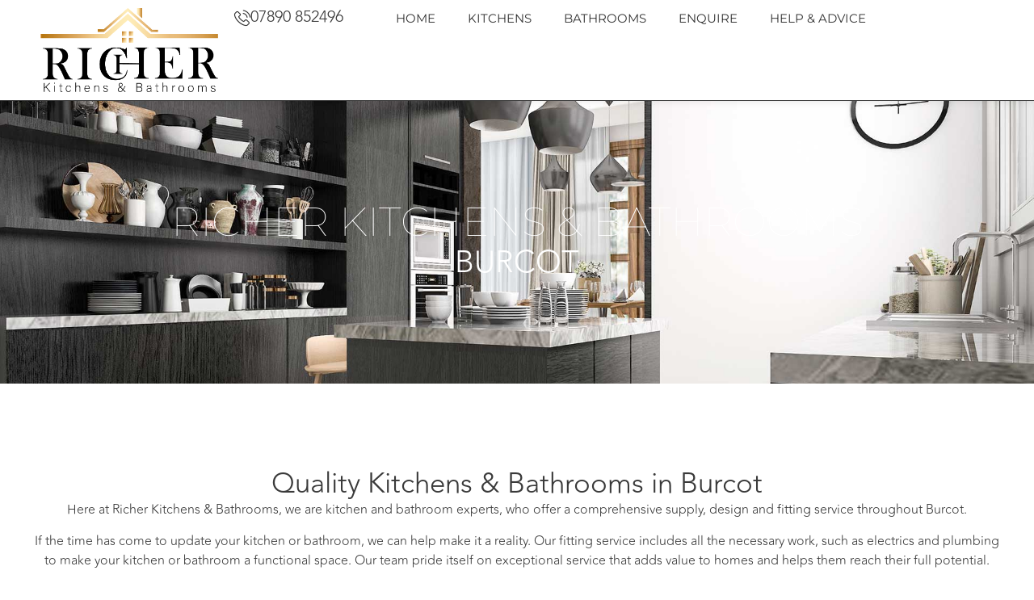

--- FILE ---
content_type: text/css; charset=utf-8
request_url: https://richerkitchensandbathrooms.co.uk/wp-content/uploads/elementor/css/post-640.css?ver=1769487707
body_size: 2678
content:
.elementor-640 .elementor-element.elementor-element-581a3ab{--display:flex;--flex-direction:row;--container-widget-width:initial;--container-widget-height:100%;--container-widget-flex-grow:1;--container-widget-align-self:stretch;--flex-wrap-mobile:wrap;--gap:0px 0px;--row-gap:0px;--column-gap:0px;--margin-top:0px;--margin-bottom:0px;--margin-left:0px;--margin-right:0px;--padding-top:100px;--padding-bottom:100px;--padding-left:0px;--padding-right:0px;}.elementor-640 .elementor-element.elementor-element-581a3ab:not(.elementor-motion-effects-element-type-background), .elementor-640 .elementor-element.elementor-element-581a3ab > .elementor-motion-effects-container > .elementor-motion-effects-layer{background-image:url("https://richerkitchensandbathrooms.co.uk/wp-content/uploads/2022/11/scandinavian-kitchen.jpg");background-position:center center;background-repeat:no-repeat;background-size:cover;}.elementor-640 .elementor-element.elementor-element-0a1356d{--display:flex;--overlay-opacity:0.5;--padding-top:25px;--padding-bottom:25px;--padding-left:25px;--padding-right:25px;}.elementor-640 .elementor-element.elementor-element-0a1356d::before, .elementor-640 .elementor-element.elementor-element-0a1356d > .elementor-background-video-container::before, .elementor-640 .elementor-element.elementor-element-0a1356d > .e-con-inner > .elementor-background-video-container::before, .elementor-640 .elementor-element.elementor-element-0a1356d > .elementor-background-slideshow::before, .elementor-640 .elementor-element.elementor-element-0a1356d > .e-con-inner > .elementor-background-slideshow::before, .elementor-640 .elementor-element.elementor-element-0a1356d > .elementor-motion-effects-container > .elementor-motion-effects-layer::before{background-color:var( --e-global-color-text );--background-overlay:'';}.elementor-640 .elementor-element.elementor-element-d540ce3{text-align:center;}.elementor-640 .elementor-element.elementor-element-d540ce3 .elementor-heading-title{font-family:var( --e-global-typography-bdc7be9-font-family ), Sans-serif;font-size:var( --e-global-typography-bdc7be9-font-size );font-weight:var( --e-global-typography-bdc7be9-font-weight );text-transform:var( --e-global-typography-bdc7be9-text-transform );line-height:var( --e-global-typography-bdc7be9-line-height );color:var( --e-global-color-34cc8cf );}.elementor-640 .elementor-element.elementor-element-337dcd1{text-align:center;}.elementor-640 .elementor-element.elementor-element-337dcd1 .elementor-heading-title{font-family:var( --e-global-typography-97000ef-font-family ), Sans-serif;font-size:var( --e-global-typography-97000ef-font-size );font-weight:var( --e-global-typography-97000ef-font-weight );text-transform:var( --e-global-typography-97000ef-text-transform );line-height:var( --e-global-typography-97000ef-line-height );color:var( --e-global-color-34cc8cf );}.elementor-640 .elementor-element.elementor-element-8d65736{--display:flex;--flex-direction:column;--container-widget-width:100%;--container-widget-height:initial;--container-widget-flex-grow:0;--container-widget-align-self:initial;--flex-wrap-mobile:wrap;--padding-top:100px;--padding-bottom:100px;--padding-left:0px;--padding-right:0px;}.elementor-640 .elementor-element.elementor-element-42b30a9 > .elementor-widget-container{margin:0px 0px -5px 0px;}.elementor-640 .elementor-element.elementor-element-42b30a9{text-align:center;}.elementor-640 .elementor-element.elementor-element-4d422b9{text-align:center;font-family:"Avenir", Sans-serif;}.elementor-640 .elementor-element.elementor-element-803b9a7{--display:flex;--flex-direction:row;--container-widget-width:initial;--container-widget-height:100%;--container-widget-flex-grow:1;--container-widget-align-self:stretch;--flex-wrap-mobile:wrap;--gap:0px 0px;--row-gap:0px;--column-gap:0px;--padding-top:50px;--padding-bottom:100px;--padding-left:0px;--padding-right:0px;}.elementor-640 .elementor-element.elementor-element-7730629{--display:flex;--flex-direction:column;--container-widget-width:100%;--container-widget-height:initial;--container-widget-flex-grow:0;--container-widget-align-self:initial;--flex-wrap-mobile:wrap;--padding-top:0px;--padding-bottom:0px;--padding-left:0px;--padding-right:50px;}.elementor-640 .elementor-element.elementor-element-7730629.e-con{--align-self:center;}.elementor-640 .elementor-element.elementor-element-4e8ac24{text-align:start;}.elementor-640 .elementor-element.elementor-element-b726832{--display:flex;--flex-direction:column;--container-widget-width:100%;--container-widget-height:initial;--container-widget-flex-grow:0;--container-widget-align-self:initial;--flex-wrap-mobile:wrap;}.elementor-640 .elementor-element.elementor-element-f2a41f8{text-align:start;}.elementor-640 .elementor-element.elementor-element-f2a41f8 img{width:100%;box-shadow:35px 35px 0px 0px #222222;}.elementor-640 .elementor-element.elementor-element-f774107{--display:flex;--flex-direction:row;--container-widget-width:initial;--container-widget-height:100%;--container-widget-flex-grow:1;--container-widget-align-self:stretch;--flex-wrap-mobile:wrap;--margin-top:0px;--margin-bottom:0px;--margin-left:0px;--margin-right:0px;--padding-top:50px;--padding-bottom:100px;--padding-left:0px;--padding-right:0px;}.elementor-640 .elementor-element.elementor-element-f2b6cb2{--display:flex;--flex-direction:row;--container-widget-width:calc( ( 1 - var( --container-widget-flex-grow ) ) * 100% );--container-widget-height:100%;--container-widget-flex-grow:1;--container-widget-align-self:stretch;--flex-wrap-mobile:wrap;--align-items:stretch;--gap:10px 10px;--row-gap:10px;--column-gap:10px;--margin-top:60px;--margin-bottom:0px;--margin-left:0px;--margin-right:0px;--padding-top:0px;--padding-bottom:0px;--padding-left:0px;--padding-right:0px;}.elementor-640 .elementor-element.elementor-element-f62831f{--display:flex;--padding-top:0px;--padding-bottom:0px;--padding-left:20px;--padding-right:20px;}.elementor-640 .elementor-element.elementor-element-546d705 img{width:100%;height:300px;}.elementor-640 .elementor-element.elementor-element-a7abf01{text-align:start;font-family:var( --e-global-typography-text-font-family ), Sans-serif;font-size:var( --e-global-typography-text-font-size );font-weight:var( --e-global-typography-text-font-weight );text-transform:var( --e-global-typography-text-text-transform );font-style:var( --e-global-typography-text-font-style );text-decoration:var( --e-global-typography-text-text-decoration );line-height:var( --e-global-typography-text-line-height );letter-spacing:var( --e-global-typography-text-letter-spacing );word-spacing:var( --e-global-typography-text-word-spacing );color:var( --e-global-color-text );}.elementor-640 .elementor-element.elementor-element-2349173{--display:flex;--padding-top:60px;--padding-bottom:0px;--padding-left:20px;--padding-right:20px;}.elementor-640 .elementor-element.elementor-element-97dc9ad img{width:100%;height:300px;}.elementor-640 .elementor-element.elementor-element-1d34202{text-align:start;font-family:var( --e-global-typography-text-font-family ), Sans-serif;font-size:var( --e-global-typography-text-font-size );font-weight:var( --e-global-typography-text-font-weight );text-transform:var( --e-global-typography-text-text-transform );font-style:var( --e-global-typography-text-font-style );text-decoration:var( --e-global-typography-text-text-decoration );line-height:var( --e-global-typography-text-line-height );letter-spacing:var( --e-global-typography-text-letter-spacing );word-spacing:var( --e-global-typography-text-word-spacing );color:var( --e-global-color-text );}.elementor-640 .elementor-element.elementor-element-55cad66{--display:flex;--padding-top:0px;--padding-bottom:0px;--padding-left:20px;--padding-right:20px;}.elementor-640 .elementor-element.elementor-element-c918d4c img{width:100%;height:300px;}.elementor-640 .elementor-element.elementor-element-83616a2{text-align:start;font-family:var( --e-global-typography-text-font-family ), Sans-serif;font-size:var( --e-global-typography-text-font-size );font-weight:var( --e-global-typography-text-font-weight );text-transform:var( --e-global-typography-text-text-transform );font-style:var( --e-global-typography-text-font-style );text-decoration:var( --e-global-typography-text-text-decoration );line-height:var( --e-global-typography-text-line-height );letter-spacing:var( --e-global-typography-text-letter-spacing );word-spacing:var( --e-global-typography-text-word-spacing );color:var( --e-global-color-text );}.elementor-640 .elementor-element.elementor-element-07fe952{--display:flex;--flex-direction:row;--container-widget-width:initial;--container-widget-height:100%;--container-widget-flex-grow:1;--container-widget-align-self:stretch;--flex-wrap-mobile:wrap;--gap:0px 0px;--row-gap:0px;--column-gap:0px;--padding-top:100px;--padding-bottom:100px;--padding-left:0px;--padding-right:0px;}.elementor-640 .elementor-element.elementor-element-1ea6bbc{--display:flex;--flex-direction:column;--container-widget-width:100%;--container-widget-height:initial;--container-widget-flex-grow:0;--container-widget-align-self:initial;--flex-wrap-mobile:wrap;}.elementor-640 .elementor-element.elementor-element-b39d650 .elementor-icon-list-items:not(.elementor-inline-items) .elementor-icon-list-item:not(:last-child){padding-block-end:calc(10px/2);}.elementor-640 .elementor-element.elementor-element-b39d650 .elementor-icon-list-items:not(.elementor-inline-items) .elementor-icon-list-item:not(:first-child){margin-block-start:calc(10px/2);}.elementor-640 .elementor-element.elementor-element-b39d650 .elementor-icon-list-items.elementor-inline-items .elementor-icon-list-item{margin-inline:calc(10px/2);}.elementor-640 .elementor-element.elementor-element-b39d650 .elementor-icon-list-items.elementor-inline-items{margin-inline:calc(-10px/2);}.elementor-640 .elementor-element.elementor-element-b39d650 .elementor-icon-list-items.elementor-inline-items .elementor-icon-list-item:after{inset-inline-end:calc(-10px/2);}.elementor-640 .elementor-element.elementor-element-b39d650 .elementor-icon-list-icon i{transition:color 0.3s;}.elementor-640 .elementor-element.elementor-element-b39d650 .elementor-icon-list-icon svg{transition:fill 0.3s;}.elementor-640 .elementor-element.elementor-element-b39d650{--e-icon-list-icon-size:18px;--icon-vertical-align:flex-start;--icon-vertical-offset:6px;}.elementor-640 .elementor-element.elementor-element-b39d650 .elementor-icon-list-text{transition:color 0.3s;}.elementor-640 .elementor-element.elementor-element-2ad9aa0{--display:flex;--flex-direction:column;--container-widget-width:100%;--container-widget-height:initial;--container-widget-flex-grow:0;--container-widget-align-self:initial;--flex-wrap-mobile:wrap;--margin-top:20px;--margin-bottom:20px;--margin-left:20px;--margin-right:20px;}.elementor-640 .elementor-element.elementor-element-2ad9aa0:not(.elementor-motion-effects-element-type-background), .elementor-640 .elementor-element.elementor-element-2ad9aa0 > .elementor-motion-effects-container > .elementor-motion-effects-layer{background-image:url("https://richerkitchensandbathrooms.co.uk/wp-content/uploads/2022/11/modern-bathroom-interior1.jpg");background-position:center center;background-repeat:no-repeat;background-size:cover;}.elementor-640 .elementor-element.elementor-element-901a89c{--spacer-size:150px;}.elementor-640 .elementor-element.elementor-element-c42b536{--display:flex;--flex-direction:column;--container-widget-width:100%;--container-widget-height:initial;--container-widget-flex-grow:0;--container-widget-align-self:initial;--flex-wrap-mobile:wrap;--margin-top:20px;--margin-bottom:20px;--margin-left:20px;--margin-right:20px;}.elementor-640 .elementor-element.elementor-element-c42b536:not(.elementor-motion-effects-element-type-background), .elementor-640 .elementor-element.elementor-element-c42b536 > .elementor-motion-effects-container > .elementor-motion-effects-layer{background-image:url("https://richerkitchensandbathrooms.co.uk/wp-content/uploads/2022/11/kitchen-sink.jpg");background-position:center center;background-repeat:no-repeat;background-size:cover;}.elementor-640 .elementor-element.elementor-element-c586993{--spacer-size:150px;}.elementor-640 .elementor-element.elementor-element-d7b086d{--display:flex;--flex-direction:row;--container-widget-width:initial;--container-widget-height:100%;--container-widget-flex-grow:1;--container-widget-align-self:stretch;--flex-wrap-mobile:wrap;--margin-top:0px;--margin-bottom:20px;--margin-left:0px;--margin-right:0px;}.elementor-640 .elementor-element.elementor-element-8a68765{--display:flex;--justify-content:center;box-shadow:-35px 35px 0px 0px #222222;--padding-top:125px;--padding-bottom:125px;--padding-left:80px;--padding-right:80px;}.elementor-640 .elementor-element.elementor-element-8a68765:not(.elementor-motion-effects-element-type-background), .elementor-640 .elementor-element.elementor-element-8a68765 > .elementor-motion-effects-container > .elementor-motion-effects-layer{background-color:var( --e-global-color-secondary );}.elementor-640 .elementor-element.elementor-element-8b05510{text-align:start;}.elementor-640 .elementor-element.elementor-element-8b05510 .elementor-heading-title{font-family:var( --e-global-typography-primary-font-family ), Sans-serif;font-size:var( --e-global-typography-primary-font-size );font-weight:var( --e-global-typography-primary-font-weight );text-transform:var( --e-global-typography-primary-text-transform );font-style:var( --e-global-typography-primary-font-style );text-decoration:var( --e-global-typography-primary-text-decoration );line-height:var( --e-global-typography-primary-line-height );letter-spacing:var( --e-global-typography-primary-letter-spacing );word-spacing:var( --e-global-typography-primary-word-spacing );color:var( --e-global-color-primary );}.elementor-640 .elementor-element.elementor-element-37127ce .elementor-heading-title{font-family:"Montserrat", Sans-serif;font-size:18px;font-weight:400;font-style:normal;text-decoration:none;line-height:1.4em;letter-spacing:0px;word-spacing:0em;}.elementor-640 .elementor-element.elementor-element-7a965a6 .elementor-button .elementor-button-icon{font-size:30px;}.elementor-640 .elementor-element.elementor-element-7a965a6 .elementor-button .elementor-button-icon svg{height:30px;width:30px;}.elementor-640 .elementor-element.elementor-element-7a965a6 .elementor-align-icon-right,
						.elementor-640 .elementor-element.elementor-element-7a965a6 .uael-marketing-buttons-all_right.elementor-button .elementor-button-icon{margin-left:15px;}.elementor-640 .elementor-element.elementor-element-7a965a6 .elementor-align-icon-left,
						.elementor-640 .elementor-element.elementor-element-7a965a6 .uael-marketing-buttons-all_left.elementor-button .elementor-button-icon{margin-right:15px;}.elementor-640 .elementor-element.elementor-element-7a965a6.elementor-element{--align-self:flex-start;}.elementor-640 .elementor-element.elementor-element-7a965a6 .uael-marketing-button-title{font-size:30px;}.elementor-640 .elementor-element.elementor-element-e21e5d2{--display:flex;--justify-content:center;}.elementor-640 .elementor-element.elementor-element-c212acb{text-align:start;}.elementor-640 .elementor-element.elementor-element-2d2e338 .uael-wpf-style .wpforms-form .wpforms-field input:not([type=submit]):not([type=image]):not([type=button]):not([type=file]):not([type=radio]):not([type=checkbox]),
						.elementor-640 .elementor-element.elementor-element-2d2e338 .uael-wpf-style .wpforms-form .wpforms-field textarea,
						.elementor-640 .elementor-element.elementor-element-2d2e338 .uael-wpf-style .wpforms-form .wpforms-field select,
						.elementor-640 .elementor-element.elementor-element-2d2e338 .uael-wpf-style .wpforms-form .wpforms-field input[type="checkbox"] + label:before,
						.elementor-640 .elementor-element.elementor-element-2d2e338 .uael-wpf-style .wpforms-form .wpforms-field-description.wpforms-disclaimer-description,
						.elementor-640 .elementor-element.elementor-element-2d2e338.uael-wpf-style-underline .wpforms-container-full .wpforms-form ul.wpforms-image-choices-modern label{border-radius:0px 0px 0px 0px;}.elementor-640 .elementor-element.elementor-element-2d2e338 .uael-wpf-style .wpforms-form button[type=submit], .elementor-640 .elementor-element.elementor-element-2d2e338 .uael-wpf-style .wpforms-form button[type=submit]:hover, .elementor-640 .elementor-element.elementor-element-2d2e338 .uael-wpf-style .wpforms-form .wpforms-page-button, .elementor-640 .elementor-element.elementor-element-2d2e338 .uael-wpf-style .wpforms-form .wpforms-page-button:hover{background-color:var( --e-global-color-accent );color:var( --e-global-color-34cc8cf );}.elementor-640 .elementor-element.elementor-element-2d2e338 .uael-wpf-style .wpforms-form button[type=submit]:hover, .elementor-640 .elementor-element.elementor-element-2d2e338 .uael-wpf-style .wpforms-form .wpforms-page-button:hover{background-color:var( --e-global-color-text );}.elementor-640 .elementor-element.elementor-element-2d2e338 .uael-wpf-style .wpforms-form .wpforms-field,
						.elementor-640 .elementor-element.elementor-element-2d2e338 .uael-wpf-style .wpforms-field-address .wpforms-field-row{margin-bottom:0px;}.elementor-640 .elementor-element.elementor-element-2d2e338 .uael-wpf-style .wpforms-container.inline-fields .wpforms-field-container .wpforms-field{padding-right:0px;}.elementor-640 .elementor-element.elementor-element-2d2e338 .uael-wpf-style .wpforms-form .wpforms-field-label,
						.elementor-640 .elementor-element.elementor-element-2d2e338 .uael-wpf-style .wpforms-form .wpforms-page-indicator-steps,
						.elementor-640 .elementor-element.elementor-element-2d2e338 .uael-wpf-style .wpforms-form .wpforms-field-divider h3{margin-bottom:0px;}.elementor-640 .elementor-element.elementor-element-2d2e338 .uael-wpf-style div.wpforms-container-full .wpforms-form .wpforms-page-indicator.progress .wpforms-page-indicator-page-progress-wrap{margin-top:0px;}.elementor-640 .elementor-element.elementor-element-2d2e338 .uael-wpf-style .wpforms-form .wpforms-field-description,
						.elementor-640 .elementor-element.elementor-element-2d2e338 .uael-wpf-style .wpforms-form .wpforms-field-sublabel{margin-top:0px;}.elementor-640 .elementor-element.elementor-element-2d2e338 .uael-wpf-style .wpforms-form .wpforms-field input:not([type=submit]):not([type=image]):not([type=button]):not([type=file]):not([type=radio]):not([type=checkbox]),
						.elementor-640 .elementor-element.elementor-element-2d2e338 .uael-wpf-style .wpforms-form .wpforms-field textarea,
						.elementor-640 .elementor-element.elementor-element-2d2e338 .uael-wpf-style .wpforms-form .wpforms-field select,
						.elementor-640 .elementor-element.elementor-element-2d2e338 .uael-wpf-style .wpforms-form .wpforms-field-description.wpforms-disclaimer-description,
						.elementor-640 .elementor-element.elementor-element-2d2e338 .uael-wpf-style .wpforms-container-full .wpforms-form ul.wpforms-image-choices-modern label,
						.elementor-640 .elementor-element.elementor-element-2d2e338 .uael-wpf-container select option{background-color:#fafafa;}.elementor-640 .elementor-element.elementor-element-2d2e338 .uael-wpf-style .wpforms-form .wpforms-field input[type="checkbox"] + label:before,
						.elementor-640 .elementor-element.elementor-element-2d2e338 .uael-wpf-style input[type="radio"] + label:before{background-color:#fafafa;}.elementor-640 .elementor-element.elementor-element-2d2e338 .uael-wpf-style input[type="radio"]:checked + label:before{background-color:#7a7a7a;}.elementor-640 .elementor-element.elementor-element-2d2e338 .uael-wpf-style .wpforms-form .wpforms-field input[type="radio"]:checked + label:before{box-shadow:inset 0px 0px 0px 4px #fafafa;}.elementor-640 .elementor-element.elementor-element-2d2e338 .uael-wpf-style .wpforms-form .wpforms-field input:not([type=submit]):not([type=image]):not([type=button]):not([type=file]):not([type=radio]):not([type=checkbox]),
						.elementor-640 .elementor-element.elementor-element-2d2e338 .uael-wpf-style .wpforms-form .wpforms-field textarea,
						.elementor-640 .elementor-element.elementor-element-2d2e338 .uael-wpf-style .wpforms-form .wpforms-field select{border-style:solid;}.elementor-640 .elementor-element.elementor-element-2d2e338 .uael-wpf-style .wpforms-form .wpforms-field input[type="checkbox"] + label:before,
						.elementor-640 .elementor-element.elementor-element-2d2e338 .uael-wpf-style .wpforms-form .wpforms-field input[type="radio"] + label:before,
						.elementor-640 .elementor-element.elementor-element-2d2e338 .uael-wpf-style .wpforms-container-full .wpforms-form ul.wpforms-image-choices-modern label,
						.elementor-640 .elementor-element.elementor-element-2d2e338 .uael-wpf-style .wpforms-form .wpforms-field-description.wpforms-disclaimer-description{border-style:solid;}.elementor-640 .elementor-element.elementor-element-2d2e338 .uael-wpf-style .wpforms-form .wpforms-field input:not([type=submit]):not([type=image]):not([type=button]):not([type=file]):not([type=radio]):not([type=checkbox]),
						.elementor-640 .elementor-element.elementor-element-2d2e338 .uael-wpf-style .wpforms-form .wpforms-field textarea,
						.elementor-640 .elementor-element.elementor-element-2d2e338 .uael-wpf-style .wpforms-form .wpforms-field select,
						.elementor-640 .elementor-element.elementor-element-2d2e338 .uael-wpf-style .wpforms-form .wpforms-field-description.wpforms-disclaimer-description{border-width:1px 1px 1px 1px;border-color:#eaeaea;}.elementor-640 .elementor-element.elementor-element-2d2e338 .uael-wpf-style .wpforms-form .wpforms-field input[type="checkbox"] + label:before,
						.elementor-640 .elementor-element.elementor-element-2d2e338 .uael-wpf-style .wpforms-form .wpforms-field input[type="radio"] + label:before,
						.elementor-640 .elementor-element.elementor-element-2d2e338 .uael-wpf-style .wpforms-form ul.wpforms-image-choices-modern label,
						.elementor-640 .elementor-element.elementor-element-2d2e338 .uael-wpf-style .wpforms-form ul.wpforms-image-choices-modern label:hover,
						.elementor-640 .elementor-element.elementor-element-2d2e338 .uael-wpf-style .wpforms-form .wpforms-field-description.wpforms-disclaimer-description{border-width:1px 1px 1px 1px;}.elementor-640 .elementor-element.elementor-element-2d2e338 .uael-wpf-style .wpforms-form .wpforms-field input[type="checkbox"] + label:before,
						.elementor-640 .elementor-element.elementor-element-2d2e338 .uael-wpf-style .wpforms-form .wpforms-field input[type="radio"] + label:before,
						.elementor-640 .elementor-element.elementor-element-2d2e338 .uael-wpf-style .wpforms-form ul.wpforms-image-choices-modern label,
						.elementor-640 .elementor-element.elementor-element-2d2e338 .uael-wpf-style .wpforms-form ul.wpforms-image-choices-modern label:hover,
						.elementor-640 .elementor-element.elementor-element-2d2e338 .uael-wpf-style .wpforms-form .wpforms-page-indicator.circles{border-color:#eaeaea;}.elementor-640 .elementor-element.elementor-element-2d2e338 .uael-wpf-style label.wpforms-error{color:#ff0000;}@media(max-width:1024px){.elementor-640 .elementor-element.elementor-element-d540ce3 .elementor-heading-title{font-size:var( --e-global-typography-bdc7be9-font-size );line-height:var( --e-global-typography-bdc7be9-line-height );}.elementor-640 .elementor-element.elementor-element-337dcd1 .elementor-heading-title{font-size:var( --e-global-typography-97000ef-font-size );line-height:var( --e-global-typography-97000ef-line-height );}.elementor-640 .elementor-element.elementor-element-8d65736{--padding-top:80px;--padding-bottom:80px;--padding-left:30px;--padding-right:30px;}.elementor-640 .elementor-element.elementor-element-803b9a7{--padding-top:0px;--padding-bottom:80px;--padding-left:20px;--padding-right:20px;}.elementor-640 .elementor-element.elementor-element-b726832{--padding-top:0px;--padding-bottom:0px;--padding-left:20px;--padding-right:0px;}.elementor-640 .elementor-element.elementor-element-f2a41f8{text-align:center;}.elementor-640 .elementor-element.elementor-element-f2a41f8 img{width:100%;}.elementor-640 .elementor-element.elementor-element-f774107{--padding-top:0px;--padding-bottom:100px;--padding-left:10px;--padding-right:10px;}.elementor-640 .elementor-element.elementor-element-546d705 img{height:200px;}.elementor-640 .elementor-element.elementor-element-a7abf01{font-size:var( --e-global-typography-text-font-size );line-height:var( --e-global-typography-text-line-height );letter-spacing:var( --e-global-typography-text-letter-spacing );word-spacing:var( --e-global-typography-text-word-spacing );}.elementor-640 .elementor-element.elementor-element-97dc9ad img{height:200px;}.elementor-640 .elementor-element.elementor-element-1d34202{font-size:var( --e-global-typography-text-font-size );line-height:var( --e-global-typography-text-line-height );letter-spacing:var( --e-global-typography-text-letter-spacing );word-spacing:var( --e-global-typography-text-word-spacing );}.elementor-640 .elementor-element.elementor-element-c918d4c img{height:200px;}.elementor-640 .elementor-element.elementor-element-83616a2{font-size:var( --e-global-typography-text-font-size );line-height:var( --e-global-typography-text-line-height );letter-spacing:var( --e-global-typography-text-letter-spacing );word-spacing:var( --e-global-typography-text-word-spacing );}.elementor-640 .elementor-element.elementor-element-07fe952{--padding-top:80px;--padding-bottom:80px;--padding-left:20px;--padding-right:20px;}.elementor-640 .elementor-element.elementor-element-d7b086d{--padding-top:80px;--padding-bottom:80px;--padding-left:30px;--padding-right:30px;}.elementor-640 .elementor-element.elementor-element-8a68765{--padding-top:80px;--padding-bottom:80px;--padding-left:30px;--padding-right:30px;}.elementor-640 .elementor-element.elementor-element-8b05510 .elementor-heading-title{font-size:var( --e-global-typography-primary-font-size );line-height:var( --e-global-typography-primary-line-height );letter-spacing:var( --e-global-typography-primary-letter-spacing );word-spacing:var( --e-global-typography-primary-word-spacing );}.elementor-640 .elementor-element.elementor-element-7a965a6 .elementor-button .elementor-button-icon{font-size:26px;}.elementor-640 .elementor-element.elementor-element-7a965a6 .elementor-button .elementor-button-icon svg{height:26px;width:26px;}.elementor-640 .elementor-element.elementor-element-7a965a6 .uael-marketing-button-title{font-size:26px;}}@media(max-width:767px){.elementor-640 .elementor-element.elementor-element-581a3ab{--min-height:250px;}.elementor-640 .elementor-element.elementor-element-d540ce3 .elementor-heading-title{font-size:var( --e-global-typography-bdc7be9-font-size );line-height:var( --e-global-typography-bdc7be9-line-height );}.elementor-640 .elementor-element.elementor-element-337dcd1 .elementor-heading-title{font-size:var( --e-global-typography-97000ef-font-size );line-height:var( --e-global-typography-97000ef-line-height );}.elementor-640 .elementor-element.elementor-element-8d65736{--padding-top:60px;--padding-bottom:60px;--padding-left:25px;--padding-right:25px;}.elementor-640 .elementor-element.elementor-element-42b30a9{text-align:center;}.elementor-640 .elementor-element.elementor-element-803b9a7{--padding-top:20px;--padding-bottom:60px;--padding-left:25px;--padding-right:25px;}.elementor-640 .elementor-element.elementor-element-7730629{--padding-top:80px;--padding-bottom:0px;--padding-left:0px;--padding-right:0px;}.elementor-640 .elementor-element.elementor-element-7730629.e-con{--order:2;}.elementor-640 .elementor-element.elementor-element-4e8ac24{text-align:center;}.elementor-640 .elementor-element.elementor-element-b726832{--padding-top:0px;--padding-bottom:0px;--padding-left:0px;--padding-right:20px;}.elementor-640 .elementor-element.elementor-element-f2a41f8 img{width:100%;}.elementor-640 .elementor-element.elementor-element-f774107{--padding-top:25px;--padding-bottom:25px;--padding-left:25px;--padding-right:25px;}.elementor-640 .elementor-element.elementor-element-f2b6cb2{--margin-top:30px;--margin-bottom:0px;--margin-left:0px;--margin-right:0px;}.elementor-640 .elementor-element.elementor-element-f62831f{--padding-top:0px;--padding-bottom:0px;--padding-left:0px;--padding-right:0px;}.elementor-640 .elementor-element.elementor-element-4967930{text-align:center;}.elementor-640 .elementor-element.elementor-element-a7abf01{text-align:center;font-size:var( --e-global-typography-text-font-size );line-height:var( --e-global-typography-text-line-height );letter-spacing:var( --e-global-typography-text-letter-spacing );word-spacing:var( --e-global-typography-text-word-spacing );}.elementor-640 .elementor-element.elementor-element-2349173{--margin-top:50px;--margin-bottom:0px;--margin-left:0px;--margin-right:0px;--padding-top:0px;--padding-bottom:0px;--padding-left:0px;--padding-right:0px;}.elementor-640 .elementor-element.elementor-element-0e775d9{text-align:center;}.elementor-640 .elementor-element.elementor-element-1d34202{text-align:center;font-size:var( --e-global-typography-text-font-size );line-height:var( --e-global-typography-text-line-height );letter-spacing:var( --e-global-typography-text-letter-spacing );word-spacing:var( --e-global-typography-text-word-spacing );}.elementor-640 .elementor-element.elementor-element-55cad66{--margin-top:50px;--margin-bottom:0px;--margin-left:0px;--margin-right:0px;--padding-top:0px;--padding-bottom:0px;--padding-left:0px;--padding-right:0px;}.elementor-640 .elementor-element.elementor-element-67834ac{text-align:center;}.elementor-640 .elementor-element.elementor-element-83616a2{text-align:center;font-size:var( --e-global-typography-text-font-size );line-height:var( --e-global-typography-text-line-height );letter-spacing:var( --e-global-typography-text-letter-spacing );word-spacing:var( --e-global-typography-text-word-spacing );}.elementor-640 .elementor-element.elementor-element-07fe952{--padding-top:60px;--padding-bottom:60px;--padding-left:25px;--padding-right:25px;}.elementor-640 .elementor-element.elementor-element-1ea6bbc{--padding-top:30px;--padding-bottom:30px;--padding-left:0px;--padding-right:0px;}.elementor-640 .elementor-element.elementor-element-1ea6bbc.e-con{--order:99999 /* order end hack */;}.elementor-640 .elementor-element.elementor-element-2ad9aa0{--margin-top:0px;--margin-bottom:0px;--margin-left:0px;--margin-right:0px;}.elementor-640 .elementor-element.elementor-element-2ad9aa0.e-con{--order:99999 /* order end hack */;}.elementor-640 .elementor-element.elementor-element-c42b536{--margin-top:0px;--margin-bottom:0px;--margin-left:0px;--margin-right:0px;}.elementor-640 .elementor-element.elementor-element-d7b086d{--margin-top:0px;--margin-bottom:0px;--margin-left:0px;--margin-right:0px;--padding-top:50px;--padding-bottom:50px;--padding-left:0px;--padding-right:0px;}.elementor-640 .elementor-element.elementor-element-8a68765{--margin-top:0px;--margin-bottom:0px;--margin-left:30px;--margin-right:0px;--padding-top:50px;--padding-bottom:50px;--padding-left:20px;--padding-right:20px;}.elementor-640 .elementor-element.elementor-element-8b05510{text-align:center;}.elementor-640 .elementor-element.elementor-element-8b05510 .elementor-heading-title{font-size:var( --e-global-typography-primary-font-size );line-height:var( --e-global-typography-primary-line-height );letter-spacing:var( --e-global-typography-primary-letter-spacing );word-spacing:var( --e-global-typography-primary-word-spacing );}.elementor-640 .elementor-element.elementor-element-e21e5d2{--margin-top:-30px;--margin-bottom:20px;--margin-left:30px;--margin-right:30px;--padding-top:0px;--padding-bottom:0px;--padding-left:0px;--padding-right:0px;}.elementor-640 .elementor-element.elementor-element-c212acb{text-align:center;}}@media(min-width:768px){.elementor-640 .elementor-element.elementor-element-7730629{--width:50%;}.elementor-640 .elementor-element.elementor-element-b726832{--width:50%;}.elementor-640 .elementor-element.elementor-element-1ea6bbc{--width:50%;}.elementor-640 .elementor-element.elementor-element-2ad9aa0{--width:25%;}.elementor-640 .elementor-element.elementor-element-c42b536{--width:25%;}}@media(max-width:1024px) and (min-width:768px){.elementor-640 .elementor-element.elementor-element-7730629{--width:60%;}.elementor-640 .elementor-element.elementor-element-f62831f{--width:50%;}.elementor-640 .elementor-element.elementor-element-2349173{--width:50%;}.elementor-640 .elementor-element.elementor-element-55cad66{--width:50%;}.elementor-640 .elementor-element.elementor-element-8a68765{--width:50%;}.elementor-640 .elementor-element.elementor-element-e21e5d2{--width:50%;}}@media(min-width:1025px){.elementor-640 .elementor-element.elementor-element-581a3ab:not(.elementor-motion-effects-element-type-background), .elementor-640 .elementor-element.elementor-element-581a3ab > .elementor-motion-effects-container > .elementor-motion-effects-layer{background-attachment:fixed;}}/* Start Custom Fonts CSS */@font-face {
	font-family: 'Avenir';
	font-style: normal;
	font-weight: 100;
	font-display: auto;
	src: url('https://richerkitchensandbathrooms.co.uk/wp-content/uploads/2023/01/Avenir-Light-1.ttf') format('truetype');
}
@font-face {
	font-family: 'Avenir';
	font-style: normal;
	font-weight: 600;
	font-display: auto;
	src: url('https://richerkitchensandbathrooms.co.uk/wp-content/uploads/2023/01/Avenir-Regular-1.ttf') format('truetype');
}
/* End Custom Fonts CSS */

--- FILE ---
content_type: text/css; charset=utf-8
request_url: https://richerkitchensandbathrooms.co.uk/wp-content/uploads/elementor/css/post-29.css?ver=1769487566
body_size: 1352
content:
.elementor-29 .elementor-element.elementor-element-91e416b{--display:flex;--flex-direction:row;--container-widget-width:initial;--container-widget-height:100%;--container-widget-flex-grow:1;--container-widget-align-self:stretch;--flex-wrap-mobile:wrap;--gap:0px 0px;--row-gap:0px;--column-gap:0px;--flex-wrap:wrap;border-style:solid;--border-style:solid;border-width:0px 0px 1px 0px;--border-top-width:0px;--border-right-width:0px;--border-bottom-width:1px;--border-left-width:0px;box-shadow:0px 0px 10px 0px rgba(0, 0, 0, 0.1);--margin-top:0px;--margin-bottom:0px;--margin-left:0px;--margin-right:0px;--padding-top:0px;--padding-bottom:0px;--padding-left:0px;--padding-right:0px;--z-index:99;}.elementor-29 .elementor-element.elementor-element-91e416b:not(.elementor-motion-effects-element-type-background), .elementor-29 .elementor-element.elementor-element-91e416b > .elementor-motion-effects-container > .elementor-motion-effects-layer{background-color:var( --e-global-color-34cc8cf );}.elementor-29 .elementor-element.elementor-element-13b264b{--display:flex;--flex-direction:column;--container-widget-width:100%;--container-widget-height:initial;--container-widget-flex-grow:0;--container-widget-align-self:initial;--flex-wrap-mobile:wrap;--padding-top:10px;--padding-bottom:10px;--padding-left:10px;--padding-right:10px;}.elementor-29 .elementor-element.elementor-element-0c89d30{--display:flex;--flex-direction:row;--container-widget-width:calc( ( 1 - var( --container-widget-flex-grow ) ) * 100% );--container-widget-height:100%;--container-widget-flex-grow:1;--container-widget-align-self:stretch;--flex-wrap-mobile:wrap;--justify-content:flex-end;--align-items:center;}.elementor-29 .elementor-element.elementor-element-0c89d30:not(.elementor-motion-effects-element-type-background), .elementor-29 .elementor-element.elementor-element-0c89d30 > .elementor-motion-effects-container > .elementor-motion-effects-layer{background-color:var( --e-global-color-34cc8cf );}.elementor-29 .elementor-element.elementor-element-75704a7 > .elementor-widget-container{margin:0px 50px 0px 0px;}.elementor-29 .elementor-element.elementor-element-75704a7 .elementor-icon-box-wrapper{align-items:center;gap:15px;}.elementor-29 .elementor-element.elementor-element-75704a7.elementor-view-stacked .elementor-icon{background-color:var( --e-global-color-primary );}.elementor-29 .elementor-element.elementor-element-75704a7.elementor-view-framed .elementor-icon, .elementor-29 .elementor-element.elementor-element-75704a7.elementor-view-default .elementor-icon{fill:var( --e-global-color-primary );color:var( --e-global-color-primary );border-color:var( --e-global-color-primary );}.elementor-29 .elementor-element.elementor-element-75704a7 .elementor-icon{font-size:20px;}.elementor-29 .elementor-element.elementor-element-75704a7 .elementor-icon-box-title, .elementor-29 .elementor-element.elementor-element-75704a7 .elementor-icon-box-title a{font-family:"Avenir", Sans-serif;font-size:20px;font-weight:500;text-transform:uppercase;font-style:normal;text-decoration:none;line-height:1em;letter-spacing:0px;word-spacing:0em;}.elementor-29 .elementor-element.elementor-element-75704a7 .elementor-icon-box-title{color:var( --e-global-color-astglobalcolor1 );}.elementor-29 .elementor-element.elementor-element-fc23897 .elementor-menu-toggle{margin-left:auto;background-color:var( --e-global-color-text );}.elementor-29 .elementor-element.elementor-element-fc23897 .elementor-nav-menu .elementor-item{font-family:var( --e-global-typography-accent-font-family ), Sans-serif;font-size:var( --e-global-typography-accent-font-size );font-weight:var( --e-global-typography-accent-font-weight );text-transform:var( --e-global-typography-accent-text-transform );font-style:var( --e-global-typography-accent-font-style );text-decoration:var( --e-global-typography-accent-text-decoration );line-height:var( --e-global-typography-accent-line-height );letter-spacing:var( --e-global-typography-accent-letter-spacing );word-spacing:var( --e-global-typography-accent-word-spacing );}.elementor-29 .elementor-element.elementor-element-fc23897 .elementor-nav-menu--main .elementor-item{color:var( --e-global-color-primary );fill:var( --e-global-color-primary );padding-left:15px;padding-right:15px;padding-top:5px;padding-bottom:5px;}.elementor-29 .elementor-element.elementor-element-fc23897 .elementor-nav-menu--main .elementor-item:hover,
					.elementor-29 .elementor-element.elementor-element-fc23897 .elementor-nav-menu--main .elementor-item.elementor-item-active,
					.elementor-29 .elementor-element.elementor-element-fc23897 .elementor-nav-menu--main .elementor-item.highlighted,
					.elementor-29 .elementor-element.elementor-element-fc23897 .elementor-nav-menu--main .elementor-item:focus{color:var( --e-global-color-primary );fill:var( --e-global-color-primary );}.elementor-29 .elementor-element.elementor-element-fc23897 .elementor-nav-menu--main:not(.e--pointer-framed) .elementor-item:before,
					.elementor-29 .elementor-element.elementor-element-fc23897 .elementor-nav-menu--main:not(.e--pointer-framed) .elementor-item:after{background-color:var( --e-global-color-primary );}.elementor-29 .elementor-element.elementor-element-fc23897 .e--pointer-framed .elementor-item:before,
					.elementor-29 .elementor-element.elementor-element-fc23897 .e--pointer-framed .elementor-item:after{border-color:var( --e-global-color-primary );}.elementor-29 .elementor-element.elementor-element-fc23897 .elementor-nav-menu--main .elementor-item.elementor-item-active{color:var( --e-global-color-primary );}.elementor-29 .elementor-element.elementor-element-fc23897 .elementor-nav-menu--main:not(.e--pointer-framed) .elementor-item.elementor-item-active:before,
					.elementor-29 .elementor-element.elementor-element-fc23897 .elementor-nav-menu--main:not(.e--pointer-framed) .elementor-item.elementor-item-active:after{background-color:var( --e-global-color-primary );}.elementor-29 .elementor-element.elementor-element-fc23897 .e--pointer-framed .elementor-item.elementor-item-active:before,
					.elementor-29 .elementor-element.elementor-element-fc23897 .e--pointer-framed .elementor-item.elementor-item-active:after{border-color:var( --e-global-color-primary );}.elementor-29 .elementor-element.elementor-element-fc23897 .e--pointer-framed .elementor-item:before{border-width:1px;}.elementor-29 .elementor-element.elementor-element-fc23897 .e--pointer-framed.e--animation-draw .elementor-item:before{border-width:0 0 1px 1px;}.elementor-29 .elementor-element.elementor-element-fc23897 .e--pointer-framed.e--animation-draw .elementor-item:after{border-width:1px 1px 0 0;}.elementor-29 .elementor-element.elementor-element-fc23897 .e--pointer-framed.e--animation-corners .elementor-item:before{border-width:1px 0 0 1px;}.elementor-29 .elementor-element.elementor-element-fc23897 .e--pointer-framed.e--animation-corners .elementor-item:after{border-width:0 1px 1px 0;}.elementor-29 .elementor-element.elementor-element-fc23897 .e--pointer-underline .elementor-item:after,
					 .elementor-29 .elementor-element.elementor-element-fc23897 .e--pointer-overline .elementor-item:before,
					 .elementor-29 .elementor-element.elementor-element-fc23897 .e--pointer-double-line .elementor-item:before,
					 .elementor-29 .elementor-element.elementor-element-fc23897 .e--pointer-double-line .elementor-item:after{height:1px;}.elementor-29 .elementor-element.elementor-element-fc23897{--e-nav-menu-horizontal-menu-item-margin:calc( 10px / 2 );}.elementor-29 .elementor-element.elementor-element-fc23897 .elementor-nav-menu--main:not(.elementor-nav-menu--layout-horizontal) .elementor-nav-menu > li:not(:last-child){margin-bottom:10px;}.elementor-29 .elementor-element.elementor-element-fc23897 .elementor-nav-menu--dropdown a, .elementor-29 .elementor-element.elementor-element-fc23897 .elementor-menu-toggle{color:var( --e-global-color-34cc8cf );fill:var( --e-global-color-34cc8cf );}.elementor-29 .elementor-element.elementor-element-fc23897 .elementor-nav-menu--dropdown{background-color:var( --e-global-color-primary );}.elementor-29 .elementor-element.elementor-element-fc23897 .elementor-nav-menu--dropdown a:hover,
					.elementor-29 .elementor-element.elementor-element-fc23897 .elementor-nav-menu--dropdown a:focus,
					.elementor-29 .elementor-element.elementor-element-fc23897 .elementor-nav-menu--dropdown a.elementor-item-active,
					.elementor-29 .elementor-element.elementor-element-fc23897 .elementor-nav-menu--dropdown a.highlighted,
					.elementor-29 .elementor-element.elementor-element-fc23897 .elementor-menu-toggle:hover,
					.elementor-29 .elementor-element.elementor-element-fc23897 .elementor-menu-toggle:focus{color:var( --e-global-color-primary );}.elementor-29 .elementor-element.elementor-element-fc23897 .elementor-nav-menu--dropdown a:hover,
					.elementor-29 .elementor-element.elementor-element-fc23897 .elementor-nav-menu--dropdown a:focus,
					.elementor-29 .elementor-element.elementor-element-fc23897 .elementor-nav-menu--dropdown a.elementor-item-active,
					.elementor-29 .elementor-element.elementor-element-fc23897 .elementor-nav-menu--dropdown a.highlighted{background-color:var( --e-global-color-34cc8cf );}.elementor-29 .elementor-element.elementor-element-fc23897 .elementor-nav-menu--dropdown a.elementor-item-active{color:var( --e-global-color-primary );background-color:var( --e-global-color-34cc8cf );}.elementor-29 .elementor-element.elementor-element-fc23897 .elementor-nav-menu--dropdown li:not(:last-child){border-style:solid;border-color:#D2D2D2;border-bottom-width:1px;}.elementor-29 .elementor-element.elementor-element-fc23897 div.elementor-menu-toggle{color:var( --e-global-color-34cc8cf );}.elementor-29 .elementor-element.elementor-element-fc23897 div.elementor-menu-toggle svg{fill:var( --e-global-color-34cc8cf );}.elementor-29 .elementor-element.elementor-element-fc23897 div.elementor-menu-toggle:hover, .elementor-29 .elementor-element.elementor-element-fc23897 div.elementor-menu-toggle:focus{color:var( --e-global-color-secondary );}.elementor-29 .elementor-element.elementor-element-fc23897 div.elementor-menu-toggle:hover svg, .elementor-29 .elementor-element.elementor-element-fc23897 div.elementor-menu-toggle:focus svg{fill:var( --e-global-color-secondary );}.elementor-theme-builder-content-area{height:400px;}.elementor-location-header:before, .elementor-location-footer:before{content:"";display:table;clear:both;}@media(max-width:1024px){.elementor-29 .elementor-element.elementor-element-75704a7 .elementor-icon-box-title, .elementor-29 .elementor-element.elementor-element-75704a7 .elementor-icon-box-title a{font-size:22px;}.elementor-29 .elementor-element.elementor-element-fc23897 .elementor-nav-menu .elementor-item{font-size:var( --e-global-typography-accent-font-size );line-height:var( --e-global-typography-accent-line-height );letter-spacing:var( --e-global-typography-accent-letter-spacing );word-spacing:var( --e-global-typography-accent-word-spacing );}.elementor-29 .elementor-element.elementor-element-fc23897 .elementor-nav-menu--dropdown a{padding-top:15px;padding-bottom:15px;}.elementor-29 .elementor-element.elementor-element-fc23897 .elementor-nav-menu--main > .elementor-nav-menu > li > .elementor-nav-menu--dropdown, .elementor-29 .elementor-element.elementor-element-fc23897 .elementor-nav-menu__container.elementor-nav-menu--dropdown{margin-top:10px !important;}}@media(min-width:768px){.elementor-29 .elementor-element.elementor-element-13b264b{--width:20%;}.elementor-29 .elementor-element.elementor-element-0c89d30{--width:80%;}}@media(max-width:1024px) and (min-width:768px){.elementor-29 .elementor-element.elementor-element-13b264b{--width:25%;}.elementor-29 .elementor-element.elementor-element-0c89d30{--width:75%;}}@media(max-width:767px){.elementor-29 .elementor-element.elementor-element-91e416b{--gap:10px 10px;--row-gap:10px;--column-gap:10px;}.elementor-29 .elementor-element.elementor-element-97912aa > .elementor-widget-container{padding:0px 0px 0px 0px;}.elementor-29 .elementor-element.elementor-element-97912aa img{width:80%;}.elementor-29 .elementor-element.elementor-element-0c89d30{--justify-content:space-between;--padding-top:7px;--padding-bottom:7px;--padding-left:7px;--padding-right:10px;}.elementor-29 .elementor-element.elementor-element-75704a7 .elementor-icon-box-title, .elementor-29 .elementor-element.elementor-element-75704a7 .elementor-icon-box-title a{font-size:20px;}.elementor-29 .elementor-element.elementor-element-fc23897 .elementor-nav-menu .elementor-item{font-size:var( --e-global-typography-accent-font-size );line-height:var( --e-global-typography-accent-line-height );letter-spacing:var( --e-global-typography-accent-letter-spacing );word-spacing:var( --e-global-typography-accent-word-spacing );}.elementor-29 .elementor-element.elementor-element-fc23897{--e-nav-menu-horizontal-menu-item-margin:calc( 10px / 2 );}.elementor-29 .elementor-element.elementor-element-fc23897 .elementor-nav-menu--main:not(.elementor-nav-menu--layout-horizontal) .elementor-nav-menu > li:not(:last-child){margin-bottom:10px;}.elementor-29 .elementor-element.elementor-element-fc23897 .elementor-nav-menu--main > .elementor-nav-menu > li > .elementor-nav-menu--dropdown, .elementor-29 .elementor-element.elementor-element-fc23897 .elementor-nav-menu__container.elementor-nav-menu--dropdown{margin-top:5px !important;}}

--- FILE ---
content_type: text/css; charset=utf-8
request_url: https://richerkitchensandbathrooms.co.uk/wp-content/uploads/elementor/css/post-25.css?ver=1769487567
body_size: 1635
content:
.elementor-25 .elementor-element.elementor-element-3b71f0de:not(.elementor-motion-effects-element-type-background), .elementor-25 .elementor-element.elementor-element-3b71f0de > .elementor-motion-effects-container > .elementor-motion-effects-layer{background-color:var( --e-global-color-text );background-image:url("https://richerkitchensandbathrooms.co.uk/wp-content/uploads/2022/11/black-marble-background.jpg");background-position:center center;background-repeat:no-repeat;background-size:cover;}.elementor-25 .elementor-element.elementor-element-3b71f0de{transition:background 0.3s, border 0.3s, border-radius 0.3s, box-shadow 0.3s;margin-top:0px;margin-bottom:0px;padding:80px 20px 80px 20px;}.elementor-25 .elementor-element.elementor-element-3b71f0de > .elementor-background-overlay{transition:background 0.3s, border-radius 0.3s, opacity 0.3s;}.elementor-25 .elementor-element.elementor-element-5a957771:not(.elementor-motion-effects-element-type-background) > .elementor-widget-wrap, .elementor-25 .elementor-element.elementor-element-5a957771 > .elementor-widget-wrap > .elementor-motion-effects-container > .elementor-motion-effects-layer{background-color:var( --e-global-color-secondary );}.elementor-bc-flex-widget .elementor-25 .elementor-element.elementor-element-5a957771.elementor-column .elementor-widget-wrap{align-items:center;}.elementor-25 .elementor-element.elementor-element-5a957771.elementor-column.elementor-element[data-element_type="column"] > .elementor-widget-wrap.elementor-element-populated{align-content:center;align-items:center;}.elementor-25 .elementor-element.elementor-element-5a957771 > .elementor-element-populated{transition:background 0.3s, border 0.3s, border-radius 0.3s, box-shadow 0.3s;padding:10px 10px 10px 10px;}.elementor-25 .elementor-element.elementor-element-5a957771 > .elementor-element-populated > .elementor-background-overlay{transition:background 0.3s, border-radius 0.3s, opacity 0.3s;}.elementor-25 .elementor-element.elementor-element-18b8afda img{width:100%;height:70px;object-fit:contain;object-position:center center;}.elementor-bc-flex-widget .elementor-25 .elementor-element.elementor-element-40705880.elementor-column .elementor-widget-wrap{align-items:flex-start;}.elementor-25 .elementor-element.elementor-element-40705880.elementor-column.elementor-element[data-element_type="column"] > .elementor-widget-wrap.elementor-element-populated{align-content:flex-start;align-items:flex-start;}.elementor-25 .elementor-element.elementor-element-40705880 > .elementor-element-populated{padding:0px 20px 0px 20px;}.elementor-25 .elementor-element.elementor-element-26a1961f{text-align:start;font-family:"Montserrat", Sans-serif;font-size:14px;font-weight:300;text-transform:none;font-style:normal;text-decoration:none;line-height:1.5em;letter-spacing:0px;word-spacing:0em;color:var( --e-global-color-34cc8cf );}.elementor-25 .elementor-element.elementor-element-1c3b5d4{--grid-template-columns:repeat(0, auto);--icon-size:20px;--grid-column-gap:15px;--grid-row-gap:0px;}.elementor-25 .elementor-element.elementor-element-1c3b5d4 .elementor-widget-container{text-align:left;}.elementor-25 .elementor-element.elementor-element-1c3b5d4 > .elementor-widget-container{margin:-25px 0px 0px 0px;padding:0px 0px 0px 0px;}.elementor-25 .elementor-element.elementor-element-1c3b5d4 .elementor-social-icon{background-color:#3D3D3D00;--icon-padding:0em;}.elementor-25 .elementor-element.elementor-element-1c3b5d4 .elementor-social-icon i{color:var( --e-global-color-accent );}.elementor-25 .elementor-element.elementor-element-1c3b5d4 .elementor-social-icon svg{fill:var( --e-global-color-accent );}.elementor-bc-flex-widget .elementor-25 .elementor-element.elementor-element-247c30dd.elementor-column .elementor-widget-wrap{align-items:flex-start;}.elementor-25 .elementor-element.elementor-element-247c30dd.elementor-column.elementor-element[data-element_type="column"] > .elementor-widget-wrap.elementor-element-populated{align-content:flex-start;align-items:flex-start;}.elementor-25 .elementor-element.elementor-element-247c30dd > .elementor-element-populated{padding:0px 0px 0px 20px;}.elementor-25 .elementor-element.elementor-element-5b79e358 .elementor-heading-title{font-family:var( --e-global-typography-e0d3795-font-family ), Sans-serif;font-size:var( --e-global-typography-e0d3795-font-size );font-weight:var( --e-global-typography-e0d3795-font-weight );text-transform:var( --e-global-typography-e0d3795-text-transform );font-style:var( --e-global-typography-e0d3795-font-style );text-decoration:var( --e-global-typography-e0d3795-text-decoration );line-height:var( --e-global-typography-e0d3795-line-height );letter-spacing:var( --e-global-typography-e0d3795-letter-spacing );word-spacing:var( --e-global-typography-e0d3795-word-spacing );color:var( --e-global-color-34cc8cf );}.elementor-25 .elementor-element.elementor-element-9deb082 .elementor-icon-list-items:not(.elementor-inline-items) .elementor-icon-list-item:not(:last-child){padding-block-end:calc(5px/2);}.elementor-25 .elementor-element.elementor-element-9deb082 .elementor-icon-list-items:not(.elementor-inline-items) .elementor-icon-list-item:not(:first-child){margin-block-start:calc(5px/2);}.elementor-25 .elementor-element.elementor-element-9deb082 .elementor-icon-list-items.elementor-inline-items .elementor-icon-list-item{margin-inline:calc(5px/2);}.elementor-25 .elementor-element.elementor-element-9deb082 .elementor-icon-list-items.elementor-inline-items{margin-inline:calc(-5px/2);}.elementor-25 .elementor-element.elementor-element-9deb082 .elementor-icon-list-items.elementor-inline-items .elementor-icon-list-item:after{inset-inline-end:calc(-5px/2);}.elementor-25 .elementor-element.elementor-element-9deb082 .elementor-icon-list-icon i{color:var( --e-global-color-accent );transition:color 0.3s;}.elementor-25 .elementor-element.elementor-element-9deb082 .elementor-icon-list-icon svg{fill:var( --e-global-color-accent );transition:fill 0.3s;}.elementor-25 .elementor-element.elementor-element-9deb082{--e-icon-list-icon-size:14px;--icon-vertical-offset:0px;}.elementor-25 .elementor-element.elementor-element-9deb082 .elementor-icon-list-item > .elementor-icon-list-text, .elementor-25 .elementor-element.elementor-element-9deb082 .elementor-icon-list-item > a{font-size:14px;line-height:25px;}.elementor-25 .elementor-element.elementor-element-9deb082 .elementor-icon-list-text{color:var( --e-global-color-34cc8cf );transition:color 0.3s;}.elementor-bc-flex-widget .elementor-25 .elementor-element.elementor-element-8f9fb14.elementor-column .elementor-widget-wrap{align-items:flex-start;}.elementor-25 .elementor-element.elementor-element-8f9fb14.elementor-column.elementor-element[data-element_type="column"] > .elementor-widget-wrap.elementor-element-populated{align-content:flex-start;align-items:flex-start;}.elementor-25 .elementor-element.elementor-element-8f9fb14 > .elementor-element-populated{padding:0px 0px 0px 20px;}.elementor-25 .elementor-element.elementor-element-6bd01b9 .elementor-heading-title{font-family:var( --e-global-typography-e0d3795-font-family ), Sans-serif;font-size:var( --e-global-typography-e0d3795-font-size );font-weight:var( --e-global-typography-e0d3795-font-weight );text-transform:var( --e-global-typography-e0d3795-text-transform );font-style:var( --e-global-typography-e0d3795-font-style );text-decoration:var( --e-global-typography-e0d3795-text-decoration );line-height:var( --e-global-typography-e0d3795-line-height );letter-spacing:var( --e-global-typography-e0d3795-letter-spacing );word-spacing:var( --e-global-typography-e0d3795-word-spacing );color:var( --e-global-color-34cc8cf );}.elementor-25 .elementor-element.elementor-element-7d6e62f .elementor-icon-list-items:not(.elementor-inline-items) .elementor-icon-list-item:not(:last-child){padding-block-end:calc(3px/2);}.elementor-25 .elementor-element.elementor-element-7d6e62f .elementor-icon-list-items:not(.elementor-inline-items) .elementor-icon-list-item:not(:first-child){margin-block-start:calc(3px/2);}.elementor-25 .elementor-element.elementor-element-7d6e62f .elementor-icon-list-items.elementor-inline-items .elementor-icon-list-item{margin-inline:calc(3px/2);}.elementor-25 .elementor-element.elementor-element-7d6e62f .elementor-icon-list-items.elementor-inline-items{margin-inline:calc(-3px/2);}.elementor-25 .elementor-element.elementor-element-7d6e62f .elementor-icon-list-items.elementor-inline-items .elementor-icon-list-item:after{inset-inline-end:calc(-3px/2);}.elementor-25 .elementor-element.elementor-element-7d6e62f .elementor-icon-list-icon i{color:var( --e-global-color-accent );transition:color 0.3s;}.elementor-25 .elementor-element.elementor-element-7d6e62f .elementor-icon-list-icon svg{fill:var( --e-global-color-accent );transition:fill 0.3s;}.elementor-25 .elementor-element.elementor-element-7d6e62f{--e-icon-list-icon-size:14px;--icon-vertical-offset:0px;}.elementor-25 .elementor-element.elementor-element-7d6e62f .elementor-icon-list-item > .elementor-icon-list-text, .elementor-25 .elementor-element.elementor-element-7d6e62f .elementor-icon-list-item > a{font-size:14px;line-height:25px;}.elementor-25 .elementor-element.elementor-element-7d6e62f .elementor-icon-list-text{color:var( --e-global-color-34cc8cf );transition:color 0.3s;}.elementor-25 .elementor-element.elementor-element-1dfa08af > .elementor-element-populated{padding:0px 0px 0px 20px;}.elementor-25 .elementor-element.elementor-element-530a79d6 .elementor-heading-title{font-family:var( --e-global-typography-e0d3795-font-family ), Sans-serif;font-size:var( --e-global-typography-e0d3795-font-size );font-weight:var( --e-global-typography-e0d3795-font-weight );text-transform:var( --e-global-typography-e0d3795-text-transform );font-style:var( --e-global-typography-e0d3795-font-style );text-decoration:var( --e-global-typography-e0d3795-text-decoration );line-height:var( --e-global-typography-e0d3795-line-height );letter-spacing:var( --e-global-typography-e0d3795-letter-spacing );word-spacing:var( --e-global-typography-e0d3795-word-spacing );color:var( --e-global-color-34cc8cf );}.elementor-25 .elementor-element.elementor-element-5325838 .elementor-icon-list-items:not(.elementor-inline-items) .elementor-icon-list-item:not(:last-child){padding-block-end:calc(13px/2);}.elementor-25 .elementor-element.elementor-element-5325838 .elementor-icon-list-items:not(.elementor-inline-items) .elementor-icon-list-item:not(:first-child){margin-block-start:calc(13px/2);}.elementor-25 .elementor-element.elementor-element-5325838 .elementor-icon-list-items.elementor-inline-items .elementor-icon-list-item{margin-inline:calc(13px/2);}.elementor-25 .elementor-element.elementor-element-5325838 .elementor-icon-list-items.elementor-inline-items{margin-inline:calc(-13px/2);}.elementor-25 .elementor-element.elementor-element-5325838 .elementor-icon-list-items.elementor-inline-items .elementor-icon-list-item:after{inset-inline-end:calc(-13px/2);}.elementor-25 .elementor-element.elementor-element-5325838 .elementor-icon-list-icon i{color:var( --e-global-color-accent );transition:color 0.3s;}.elementor-25 .elementor-element.elementor-element-5325838 .elementor-icon-list-icon svg{fill:var( --e-global-color-accent );transition:fill 0.3s;}.elementor-25 .elementor-element.elementor-element-5325838{--e-icon-list-icon-size:14px;--icon-vertical-offset:0px;}.elementor-25 .elementor-element.elementor-element-5325838 .elementor-icon-list-item > .elementor-icon-list-text, .elementor-25 .elementor-element.elementor-element-5325838 .elementor-icon-list-item > a{font-size:14px;line-height:25px;}.elementor-25 .elementor-element.elementor-element-5325838 .elementor-icon-list-text{color:var( --e-global-color-34cc8cf );transition:color 0.3s;}.elementor-25 .elementor-element.elementor-element-44a39aca:not(.elementor-motion-effects-element-type-background), .elementor-25 .elementor-element.elementor-element-44a39aca > .elementor-motion-effects-container > .elementor-motion-effects-layer{background-color:var( --e-global-color-accent );}.elementor-25 .elementor-element.elementor-element-44a39aca{transition:background 0.3s, border 0.3s, border-radius 0.3s, box-shadow 0.3s;margin-top:0px;margin-bottom:0px;}.elementor-25 .elementor-element.elementor-element-44a39aca > .elementor-background-overlay{transition:background 0.3s, border-radius 0.3s, opacity 0.3s;}.elementor-bc-flex-widget .elementor-25 .elementor-element.elementor-element-53748fff.elementor-column .elementor-widget-wrap{align-items:center;}.elementor-25 .elementor-element.elementor-element-53748fff.elementor-column.elementor-element[data-element_type="column"] > .elementor-widget-wrap.elementor-element-populated{align-content:center;align-items:center;}.elementor-25 .elementor-element.elementor-element-53748fff > .elementor-element-populated{border-style:solid;border-width:1px 0px 0px 0px;border-color:var( --e-global-color-0f02601 );padding:10px 0px 10px 0px;}.elementor-25 .elementor-element.elementor-element-41dde7fe{text-align:start;}.elementor-25 .elementor-element.elementor-element-41dde7fe .elementor-heading-title{font-family:var( --e-global-typography-076386f-font-family ), Sans-serif;font-size:var( --e-global-typography-076386f-font-size );font-weight:var( --e-global-typography-076386f-font-weight );text-transform:var( --e-global-typography-076386f-text-transform );font-style:var( --e-global-typography-076386f-font-style );text-decoration:var( --e-global-typography-076386f-text-decoration );line-height:var( --e-global-typography-076386f-line-height );letter-spacing:var( --e-global-typography-076386f-letter-spacing );word-spacing:var( --e-global-typography-076386f-word-spacing );color:var( --e-global-color-34cc8cf );}.elementor-25 .elementor-element.elementor-element-a5f8ec1{text-align:end;}.elementor-25 .elementor-element.elementor-element-a5f8ec1 .elementor-heading-title{color:var( --e-global-color-34cc8cf );}.elementor-theme-builder-content-area{height:400px;}.elementor-location-header:before, .elementor-location-footer:before{content:"";display:table;clear:both;}@media(min-width:768px){.elementor-25 .elementor-element.elementor-element-5a957771{width:10%;}.elementor-25 .elementor-element.elementor-element-40705880{width:29.999%;}.elementor-25 .elementor-element.elementor-element-247c30dd{width:15%;}.elementor-25 .elementor-element.elementor-element-8f9fb14{width:17%;}.elementor-25 .elementor-element.elementor-element-1dfa08af{width:27.999%;}}@media(max-width:1024px) and (min-width:768px){.elementor-25 .elementor-element.elementor-element-5a957771{width:25%;}.elementor-25 .elementor-element.elementor-element-40705880{width:75%;}.elementor-25 .elementor-element.elementor-element-247c30dd{width:25%;}.elementor-25 .elementor-element.elementor-element-8f9fb14{width:30%;}.elementor-25 .elementor-element.elementor-element-1dfa08af{width:45%;}}@media(max-width:1024px){.elementor-25 .elementor-element.elementor-element-3b71f0de{padding:60px 20px 60px 20px;}.elementor-25 .elementor-element.elementor-element-40705880 > .elementor-element-populated{padding:0px 0px 0px 20px;}.elementor-25 .elementor-element.elementor-element-26a1961f{font-size:16px;}.elementor-25 .elementor-element.elementor-element-247c30dd > .elementor-element-populated{margin:50px 0px 0px 0px;--e-column-margin-right:0px;--e-column-margin-left:0px;padding:0px 0px 0px 0px;}.elementor-25 .elementor-element.elementor-element-5b79e358 .elementor-heading-title{font-size:var( --e-global-typography-e0d3795-font-size );line-height:var( --e-global-typography-e0d3795-line-height );letter-spacing:var( --e-global-typography-e0d3795-letter-spacing );word-spacing:var( --e-global-typography-e0d3795-word-spacing );}.elementor-25 .elementor-element.elementor-element-8f9fb14 > .elementor-element-populated{margin:50px 0px 0px 0px;--e-column-margin-right:0px;--e-column-margin-left:0px;padding:0px 0px 0px 20px;}.elementor-25 .elementor-element.elementor-element-6bd01b9 .elementor-heading-title{font-size:var( --e-global-typography-e0d3795-font-size );line-height:var( --e-global-typography-e0d3795-line-height );letter-spacing:var( --e-global-typography-e0d3795-letter-spacing );word-spacing:var( --e-global-typography-e0d3795-word-spacing );}.elementor-25 .elementor-element.elementor-element-1dfa08af > .elementor-element-populated{margin:50px 0px 0px 0px;--e-column-margin-right:0px;--e-column-margin-left:0px;padding:0% 0% 0% 15%;}.elementor-25 .elementor-element.elementor-element-530a79d6 .elementor-heading-title{font-size:var( --e-global-typography-e0d3795-font-size );line-height:var( --e-global-typography-e0d3795-line-height );letter-spacing:var( --e-global-typography-e0d3795-letter-spacing );word-spacing:var( --e-global-typography-e0d3795-word-spacing );}.elementor-25 .elementor-element.elementor-element-44a39aca{padding:0% 5% 3% 5%;}.elementor-25 .elementor-element.elementor-element-41dde7fe .elementor-heading-title{font-size:var( --e-global-typography-076386f-font-size );line-height:var( --e-global-typography-076386f-line-height );letter-spacing:var( --e-global-typography-076386f-letter-spacing );word-spacing:var( --e-global-typography-076386f-word-spacing );}}@media(max-width:767px){.elementor-25 .elementor-element.elementor-element-5a957771 > .elementor-element-populated{margin:0% 0% 0% 0%;--e-column-margin-right:0%;--e-column-margin-left:0%;padding:5% 5% 5% 5%;}.elementor-25 .elementor-element.elementor-element-18b8afda img{height:55px;}.elementor-25 .elementor-element.elementor-element-40705880 > .elementor-element-populated{margin:35px 0px 0px 0px;--e-column-margin-right:0px;--e-column-margin-left:0px;padding:0px 0px 0px 0px;}.elementor-25 .elementor-element.elementor-element-26a1961f{text-align:center;font-size:16px;line-height:1.6em;}.elementor-25 .elementor-element.elementor-element-1c3b5d4 .elementor-widget-container{text-align:center;}.elementor-25 .elementor-element.elementor-element-1c3b5d4.elementor-element{--align-self:center;}.elementor-25 .elementor-element.elementor-element-247c30dd{width:45%;}.elementor-25 .elementor-element.elementor-element-5b79e358 .elementor-heading-title{font-size:var( --e-global-typography-e0d3795-font-size );line-height:var( --e-global-typography-e0d3795-line-height );letter-spacing:var( --e-global-typography-e0d3795-letter-spacing );word-spacing:var( --e-global-typography-e0d3795-word-spacing );}.elementor-25 .elementor-element.elementor-element-8f9fb14{width:55%;}.elementor-25 .elementor-element.elementor-element-6bd01b9 .elementor-heading-title{font-size:var( --e-global-typography-e0d3795-font-size );line-height:var( --e-global-typography-e0d3795-line-height );letter-spacing:var( --e-global-typography-e0d3795-letter-spacing );word-spacing:var( --e-global-typography-e0d3795-word-spacing );}.elementor-25 .elementor-element.elementor-element-1dfa08af > .elementor-element-populated{padding:0px 0px 0px 0px;}.elementor-25 .elementor-element.elementor-element-530a79d6 .elementor-heading-title{font-size:var( --e-global-typography-e0d3795-font-size );line-height:var( --e-global-typography-e0d3795-line-height );letter-spacing:var( --e-global-typography-e0d3795-letter-spacing );word-spacing:var( --e-global-typography-e0d3795-word-spacing );}.elementor-25 .elementor-element.elementor-element-44a39aca{padding:10px 10px 30px 10px;}.elementor-25 .elementor-element.elementor-element-41dde7fe{text-align:center;}.elementor-25 .elementor-element.elementor-element-41dde7fe .elementor-heading-title{font-size:var( --e-global-typography-076386f-font-size );line-height:var( --e-global-typography-076386f-line-height );letter-spacing:var( --e-global-typography-076386f-letter-spacing );word-spacing:var( --e-global-typography-076386f-word-spacing );}.elementor-25 .elementor-element.elementor-element-a5f8ec1{text-align:center;}}